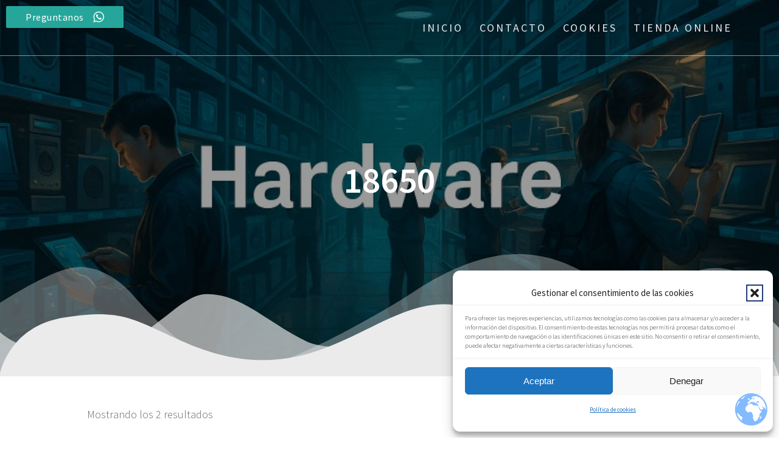

--- FILE ---
content_type: text/javascript
request_url: https://www.eurosystemcantabria.es/wp-content/cache/autoptimize/js/autoptimize_single_a89739f50f0e005250f9c0f458663cbc.js
body_size: 3759
content:
var fixto=(function($,window,document){
/*! Computed Style - v0.1.0 - 2012-07-19
     * https://github.com/bbarakaci/computed-style
     * Copyright (c) 2012 Burak Barakaci; Licensed MIT */
var computedStyle=(function(){var computedStyle={getAll:function(element){return document.defaultView.getComputedStyle(element);},get:function(element,name){return this.getAll(element)[name];},toFloat:function(value){return parseFloat(value,10)||0;},getFloat:function(element,name){return this.toFloat(this.get(element,name));},_getAllCurrentStyle:function(element){return element.currentStyle;}};if(document.documentElement.currentStyle){computedStyle.getAll=computedStyle._getAllCurrentStyle;}
return computedStyle;}());var mimicNode=(function(){function MimicNode(element){this.element=element;this.replacer=document.createElement('div');this.replacer.style.visibility='hidden';this.hide();element.parentNode.insertBefore(this.replacer,element);}
MimicNode.prototype={replace:function(){var rst=this.replacer.style;var styles=computedStyle.getAll(this.element);rst.width=this._width();rst.height=this._height();rst.marginTop=styles.marginTop;rst.marginBottom=styles.marginBottom;rst.marginLeft=styles.marginLeft;rst.marginRight=styles.marginRight;rst.cssFloat=styles.cssFloat;rst.styleFloat=styles.styleFloat;rst.position=styles.position;rst.top=styles.top;rst.right=styles.right;rst.bottom=styles.bottom;rst.left=styles.left;rst.display=styles.display;},hide:function(){this.replacer.style.display='none';},_width:function(){return this.element.getBoundingClientRect().width+'px';},_widthOffset:function(){return this.element.offsetWidth+'px';},_height:function(){return jQuery(this.element).outerHeight()+'px';},_heightOffset:function(){return this.element.offsetHeight+'px';},destroy:function(){$(this.replacer).remove();for(var prop in this){if(this.hasOwnProperty(prop)){this[prop]=null;}}}};var bcr=document.documentElement.getBoundingClientRect();if(!bcr.width){MimicNode.prototype._width=MimicNode.prototype._widthOffset;MimicNode.prototype._height=MimicNode.prototype._heightOffset;}
return{MimicNode:MimicNode,computedStyle:computedStyle};}());function Prefix(){this._vendor=null;}
Prefix.prototype={_vendors:{webkit:{cssPrefix:'-webkit-',jsPrefix:'Webkit'},moz:{cssPrefix:'-moz-',jsPrefix:'Moz'},ms:{cssPrefix:'-ms-',jsPrefix:'ms'},opera:{cssPrefix:'-o-',jsPrefix:'O'}},_prefixJsProperty:function(vendor,prop){return vendor.jsPrefix+prop[0].toUpperCase()+prop.substr(1);},_prefixValue:function(vendor,value){return vendor.cssPrefix+value;},_valueSupported:function(prop,value,dummy){try{dummy.style[prop]=value;return dummy.style[prop]===value;}catch(er){return false;}},propertySupported:function(prop){return document.documentElement.style[prop]!==undefined;},getJsProperty:function(prop){if(this.propertySupported(prop)){return prop;}
if(this._vendor){return this._prefixJsProperty(this._vendor,prop);}
var prefixed;for(var vendor in this._vendors){prefixed=this._prefixJsProperty(this._vendors[vendor],prop);if(this.propertySupported(prefixed)){this._vendor=this._vendors[vendor];return prefixed;}}
return null;},getCssValue:function(prop,value){var dummy=document.createElement('div');var jsProperty=this.getJsProperty(prop);if(this._valueSupported(jsProperty,value,dummy)){return value;}
var prefixedValue;if(this._vendor){prefixedValue=this._prefixValue(this._vendor,value);if(this._valueSupported(jsProperty,prefixedValue,dummy)){return prefixedValue;}}
for(var vendor in this._vendors){prefixedValue=this._prefixValue(this._vendors[vendor],value);if(this._valueSupported(jsProperty,prefixedValue,dummy)){this._vendor=this._vendors[vendor];return prefixedValue;}}
return null;}};var prefix=new Prefix();var transformJsProperty=prefix.getJsProperty('transform');var fixedPositioningContext;function checkFixedPositioningContextSupport(){var support=false;var parent=document.createElement('div');var child=document.createElement('div');parent.appendChild(child);parent.style[transformJsProperty]='translate(0)';parent.style.marginTop='10px';parent.style.visibility='hidden';child.style.position='fixed';child.style.top=0;document.body.appendChild(parent);var rect=child.getBoundingClientRect();if(rect.top>0){support=true;}
document.body.removeChild(parent);return support;}
var nativeStickyValue=prefix.getCssValue('position','sticky');var fixedPositionValue=prefix.getCssValue('position','fixed');var ie=navigator.appName==='Microsoft Internet Explorer';var ieversion;if(ie){ieversion=parseFloat(navigator.appVersion.split("MSIE")[1]);}
function FixTo(child,parent,options){this.child=child;this._$child=$(child);this.parent=parent;this.options={className:'fixto-fixed',top:0};this._setOptions(options);}
FixTo.prototype={_mindtop:function(){var top=0;if(this._$mind){var el;var rect;var height;for(var i=0,l=this._$mind.length;i<l;i++){el=this._$mind[i];rect=el.getBoundingClientRect();if(rect.height){top+=rect.height;}else{var styles=computedStyle.getAll(el);top+=el.offsetHeight+computedStyle.toFloat(styles.marginTop)+computedStyle.toFloat(styles.marginBottom);}}}
return top;},stop:function(){this._stop();this._running=false;},start:function(){if(!this._running){this._start();this._running=true;}},destroy:function(){this.stop();this._destroy();this._$child.removeData('fixto-instance');for(var prop in this){if(this.hasOwnProperty(prop)){this[prop]=null;}}},_setOptions:function(options){$.extend(this.options,options);if(this.options.mind){this._$mind=$(this.options.mind);}
if(this.options.zIndex){this.child.style.zIndex=this.options.zIndex;}},setOptions:function(options){this._setOptions(options);this.refresh();},_stop:function(){},_start:function(){},_destroy:function(){},refresh:function(){}};function FixToContainer(child,parent,options){FixTo.call(this,child,parent,options);this._replacer=new mimicNode.MimicNode(child);this._ghostNode=this._replacer.replacer;this._saveStyles();this._saveViewportHeight();this._proxied_onscroll=this._bind(this._onscroll,this);this._proxied_onresize=this._bind(this._onresize,this);this.start();}
FixToContainer.prototype=new FixTo();$.extend(FixToContainer.prototype,{_bind:function(fn,context){return function(){return fn.call(context);};},_toresize:ieversion===8?document.documentElement:window,_onscroll:function _onscroll(){this._scrollTop=document.documentElement.scrollTop||document.body.scrollTop;this._parentBottom=(this.parent.offsetHeight+this._fullOffset('offsetTop',this.parent));if(!this.fixed){var childStyles=computedStyle.getAll(this.child);if((this._scrollTop<this._parentBottom&&this._scrollTop>(this._fullOffset('offsetTop',this.child)-this.options.top-this._mindtop())&&this._viewportHeight>(this.child.offsetHeight+computedStyle.toFloat(childStyles.marginTop)+computedStyle.toFloat(childStyles.marginBottom)))||this.options.toBottom){this._fix();this._adjust();}}else{if(this.options.toBottom){if(this._scrollTop>=this._fullOffset('offsetTop',this._ghostNode)){this._unfix();return;}}else{if(this._scrollTop>this._parentBottom||this._scrollTop<=(this._fullOffset('offsetTop',this._ghostNode)-this.options.top-this._mindtop())){this._unfix();return;}}
this._adjust();}},_adjust:function _adjust(){var top=0;var mindTop=this._mindtop();var diff=0;var childStyles=computedStyle.getAll(this.child);var context=null;if(fixedPositioningContext){context=this._getContext();if(context){top=Math.abs(context.getBoundingClientRect().top);}}
diff=(this._parentBottom-this._scrollTop)-(this.child.offsetHeight+computedStyle.toFloat(childStyles.marginBottom)+mindTop+this.options.top);if(diff>0){diff=0;}
if(this.options.toBottom){}else{var _top=this.options.top;if(_top===0){_top=$('body').offset().top;}
this.child.style.top=(diff+mindTop+top+_top)-computedStyle.toFloat(childStyles.marginTop)+'px';}},_fullOffset:function _fullOffset(offsetName,elm,context){var offset=elm[offsetName];var offsetParent=elm.offsetParent;while(offsetParent!==null&&offsetParent!==context){offset=offset+offsetParent[offsetName];offsetParent=offsetParent.offsetParent;}
return offset;},_getContext:function(){var parent;var element=this.child;var context=null;var styles;while(!context){parent=element.parentNode;if(parent===document.documentElement){return null;}
styles=computedStyle.getAll(parent);if(styles[transformJsProperty]!=='none'){context=parent;break;}
element=parent;}
return context;},_fix:function _fix(){var child=this.child;var childStyle=child.style;var childStyles=computedStyle.getAll(child);var left=child.getBoundingClientRect().left;var width=childStyles.width;this.options._original
this._saveStyles();if(document.documentElement.currentStyle){width=(child.offsetWidth)
if(childStyles.boxSizing!=="border-box"){width=width-(computedStyle.toFloat(childStyles.paddingLeft)+computedStyle.toFloat(childStyles.paddingRight)+computedStyle.toFloat(childStyles.borderLeftWidth)+computedStyle.toFloat(childStyles.borderRightWidth));}
width+="px";}
if(fixedPositioningContext){var context=this._getContext();left=this._$child.offset().left;}
this._replacer.replace();childStyle.left=(left-computedStyle.toFloat(childStyles.marginLeft))+'px';childStyle.width=width;childStyle.position='fixed';if(this.options.toBottom){childStyle.top="";childStyle.bottom=this.options.top+computedStyle.toFloat(childStyles.marginBottom)+'px';}else{childStyle.bottom="";var _top=this.options.top;if(_top===0){_top=$('body').offset().top;}
childStyle.top=this._mindtop()+_top-computedStyle.toFloat(childStyles.marginTop)+'px';}
this._$child.addClass(this.options.className);this.fixed=true;this._$child.trigger('fixto-added');},_unfix:function _unfix(){var childStyle=this.child.style;this._replacer.hide();childStyle.position=this._childOriginalPosition;childStyle.top=this._childOriginalTop;childStyle.bottom=this._childOriginalBottom;childStyle.width=this._childOriginalWidth;childStyle.left=this._childOriginalLeft;this._$child.removeClass(this.options.className);this._$child.trigger('fixto-removed');this.fixed=false;},_saveStyles:function(){var childStyle=this.child.style;this._childOriginalPosition=childStyle.position;if(this.options.toBottom){this._childOriginalTop="";this._childOriginalBottom=childStyle.bottom;}else{this._childOriginalTop=childStyle.top;this._childOriginalBottom="";}
this._childOriginalWidth=childStyle.width;this._childOriginalLeft=childStyle.left;},_onresize:function(){this.refresh();},_saveViewportHeight:function(){this._viewportHeight=window.innerHeight||document.documentElement.clientHeight;},_stop:function(){this._unfix();$(window).unbind('scroll.fixto mousewheel',this._proxied_onscroll);$(this._toresize).unbind('resize.fixto',this._proxied_onresize);},_start:function(){this._onscroll();$(window).bind('scroll.fixto mousewheel',this._proxied_onscroll);$(this._toresize).bind('resize.fixto',this._proxied_onresize);},_destroy:function(){this._replacer.destroy();},refresh:function(){this._saveViewportHeight();this._unfix();this._onscroll();}});function NativeSticky(child,parent,options){FixTo.call(this,child,parent,options);this.start();}
NativeSticky.prototype=new FixTo();$.extend(NativeSticky.prototype,{_start:function(){var childStyles=computedStyle.getAll(this.child);this._childOriginalPosition=childStyles.position;this._childOriginalTop=childStyles.top;this.child.style.position=nativeStickyValue;this.refresh();},_stop:function(){this.child.style.position=this._childOriginalPosition;this.child.style.top=this._childOriginalTop;},refresh:function(){this.child.style.top=this._mindtop()+this.options.top+'px';}});var fixTo=function fixTo(childElement,parentElement,options){if((nativeStickyValue&&!options)||(nativeStickyValue&&options&&options.useNativeSticky!==false)){return new NativeSticky(childElement,parentElement,options);}else if(fixedPositionValue){if(fixedPositioningContext===undefined){fixedPositioningContext=checkFixedPositioningContextSupport();}
return new FixToContainer(childElement,parentElement,options);}else{return'Neither fixed nor sticky positioning supported';}};if(ieversion<8){fixTo=function(){return'not supported';};}
$.fn.fixTo=function(targetSelector,options){var $targets=$(targetSelector);var i=0;return this.each(function(){var instance=$(this).data('fixto-instance');if(!instance){$(this).data('fixto-instance',fixTo(this,$targets[i],options));}else{var method=targetSelector;instance[method].call(instance,options);}
i++;});};return{FixToContainer:FixToContainer,fixTo:fixTo,computedStyle:computedStyle,mimicNode:mimicNode};}(window.jQuery,window,document));

--- FILE ---
content_type: text/javascript
request_url: https://www.eurosystemcantabria.es/wp-content/cache/autoptimize/js/autoptimize_single_4fb05557e3b2a4c063454725580d5b75.js
body_size: 345
content:
jQuery(document).ready(function onDocReady(){jQuery('.inline_issue').prev('p').css('display','inline');jQuery('.ccw-an').hover(add,remove);function add(){jQuery(this).addClass('animated infinite');}
function remove(){jQuery(this).removeClass('animated infinite');}});var url=window.location.href;var google_analytics=ht_ccw_var.google_analytics;var title=ht_ccw_var.page_title;ht_ccw_clickevent();function ht_ccw_clickevent(){var ccw_plugin=document.querySelector('.ccw_plugin');if(ccw_plugin){ccw_plugin.addEventListener('click',ht_ccw_clicked);}}
function ht_ccw_clicked(){if('true'===google_analytics){google_analytics_event();}}
function google_analytics_event(){var ga_category=ht_ccw_var.ga_category.replace('{{url}}',url).replace('{{title}}',title);var ga_action=ht_ccw_var.ga_action.replace('{{url}}',url).replace('{{title}}',title);var ga_label=ht_ccw_var.ga_label.replace('{{url}}',url).replace('{{title}}',title);if('ga'in window){var tracker=ga.getAll()[0];if(tracker){tracker.send('event',ga_category,ga_action,ga_label);}}else if('gtag'in window){gtag('event',ga_action,{event_category:ga_category,event_label:ga_label,});}}

--- FILE ---
content_type: text/javascript
request_url: https://www.eurosystemcantabria.es/wp-content/cache/autoptimize/js/autoptimize_single_a5b7602c7c91967d03f62e3c36affb01.js
body_size: 8002
content:
;(function($,window,undefined){'use strict';var YOUTUBE_REGEXP=/^.*(youtu\.be\/|youtube\.com\/v\/|youtube\.com\/embed\/|youtube\.com\/watch\?v=|youtube\.com\/watch\?.*\&v=)([^#\&\?]*).*/i;$.fn.backstretch=function(images,options){var args=arguments;if($(window).scrollTop()===0){window.scrollTo(0,0);}
var returnValues;this.each(function(eachIndex){var $this=$(this),obj=$this.data('backstretch');if(obj){if(typeof args[0]==='string'&&typeof obj[args[0]]==='function'){var returnValue=obj[args[0]].apply(obj,Array.prototype.slice.call(args,1));if(returnValue===obj){returnValue=undefined;}
if(returnValue!==undefined){returnValues=returnValues||[];returnValues[eachIndex]=returnValue;}
return;}
options=$.extend(obj.options,options);if(obj.hasOwnProperty('destroy')){obj.destroy(true);}}
if(!images||(images&&images.length===0)){var cssBackgroundImage=$this.css('background-image');if(cssBackgroundImage&&cssBackgroundImage!=='none'){images=[{url:$this.css('backgroundImage').replace(/url\(|\)|"|'/g,"")}];}else{$.error('No images were supplied for Backstretch, or element must have a CSS-defined background image.');}}
obj=new Backstretch(this,images,options||{});$this.data('backstretch',obj);});return returnValues?returnValues.length===1?returnValues[0]:returnValues:this;};$.backstretch=function(images,options){return $('body').backstretch(images,options).data('backstretch');};$.expr[':'].backstretch=function(elem){return $(elem).data('backstretch')!==undefined;};$.fn.backstretch.defaults={duration:5000,transition:'fade',transitionDuration:0,animateFirst:true,alignX:0.5,alignY:0.5,paused:false,start:0,preload:2,preloadSize:1,resolutionRefreshRate:2500,resolutionChangeRatioThreshold:0.1};var styles={wrap:{left:0,top:0,overflow:'hidden',margin:0,padding:0,height:'100%',width:'100%',zIndex:-999999},itemWrapper:{position:'absolute',display:'none',margin:0,padding:0,border:'none',width:'100%',height:'100%',zIndex:-999999},item:{position:'absolute',margin:0,padding:0,border:'none',width:'100%',height:'100%',maxWidth:'none'}};var optimalSizeImages=(function(){var widthInsertSort=function(arr){for(var i=1;i<arr.length;i++){var tmp=arr[i],j=i;while(arr[j-1]&&parseInt(arr[j-1].width,10)>parseInt(tmp.width,10)){arr[j]=arr[j-1];--j;}
arr[j]=tmp;}
return arr;};var selectBest=function(containerWidth,containerHeight,imageSizes){var devicePixelRatio=window.devicePixelRatio||1;var deviceOrientation=getDeviceOrientation();var windowOrientation=getWindowOrientation();var wrapperOrientation=(containerHeight>containerWidth)?'portrait':(containerWidth>containerHeight?'landscape':'square');var lastAllowedImage=0;var testWidth;for(var j=0,image;j<imageSizes.length;j++){image=imageSizes[j];if(typeof image==='string'){image=imageSizes[j]={url:image};}
if(image.pixelRatio&&image.pixelRatio!=='auto'&&parseFloat(image.pixelRatio)!==devicePixelRatio){continue;}
if(image.deviceOrientation&&image.deviceOrientation!==deviceOrientation){continue;}
if(image.windowOrientation&&image.windowOrientation!==deviceOrientation){continue;}
if(image.orientation&&image.orientation!==wrapperOrientation){continue;}
lastAllowedImage=j;testWidth=containerWidth;if(image.pixelRatio==='auto'){containerWidth*=devicePixelRatio;}
if(image.width>=testWidth){break;}}
return imageSizes[Math.min(j,lastAllowedImage)];};var replaceTagsInUrl=function(url,templateReplacer){if(typeof url==='string'){url=url.replace(/{{(width|height)}}/g,templateReplacer);}else if(url instanceof Array){for(var i=0;i<url.length;i++){if(url[i].src){url[i].src=replaceTagsInUrl(url[i].src,templateReplacer);}else{url[i]=replaceTagsInUrl(url[i],templateReplacer);}}}
return url;};return function($container,images){var containerWidth=$container.width(),containerHeight=$container.height();var chosenImages=[];var templateReplacer=function(match,key){if(key==='width'){return containerWidth;}
if(key==='height'){return containerHeight;}
return match;};for(var i=0;i<images.length;i++){if($.isArray(images[i])){images[i]=widthInsertSort(images[i]);var chosen=selectBest(containerWidth,containerHeight,images[i]);chosenImages.push(chosen);}else{if(typeof images[i]==='string'){images[i]={url:images[i]};}
var item=$.extend({},images[i]);item.url=replaceTagsInUrl(item.url,templateReplacer);chosenImages.push(item);}}
return chosenImages;};})();var isVideoSource=function(source){return YOUTUBE_REGEXP.test(source.url)||source.isVideo;};var preload=(function(sources,startAt,count,batchSize,callback){var cache=[];var caching=function(image){for(var i=0;i<cache.length;i++){if(cache[i].src===image.src){return cache[i];}}
cache.push(image);return image;};var exec=function(sources,callback,last){if(typeof callback==='function'){callback.call(sources,last);}};return function preload(sources,startAt,count,batchSize,callback){if(typeof sources==='undefined'){return;}
if(!$.isArray(sources)){sources=[sources];}
if(arguments.length<5&&typeof arguments[arguments.length-1]==='function'){callback=arguments[arguments.length-1];}
startAt=(typeof startAt==='function'||!startAt)?0:startAt;count=(typeof count==='function'||!count||count<0)?sources.length:Math.min(count,sources.length);batchSize=(typeof batchSize==='function'||!batchSize)?1:batchSize;if(startAt>=sources.length){startAt=0;count=0;}
if(batchSize<0){batchSize=count;}
batchSize=Math.min(batchSize,count);var next=sources.slice(startAt+batchSize,count-batchSize);sources=sources.slice(startAt,batchSize);count=sources.length;if(!count){exec(sources,callback,true);return;}
var countLoaded=0;var loaded=function(){countLoaded++;if(countLoaded!==count){return;}
exec(sources,callback,!next);preload(next,0,0,batchSize,callback);};var image;for(var i=0;i<sources.length;i++){if(isVideoSource(sources[i])){continue;}else{image=new Image();image.src=sources[i].url;image=caching(image);if(image.complete){loaded();}else{$(image).on('load error',loaded);}}}};})();var processImagesArray=function(images){var processed=[];for(var i=0;i<images.length;i++){if(typeof images[i]==='string'){processed.push({url:images[i]});}
else if($.isArray(images[i])){processed.push(processImagesArray(images[i]));}
else{processed.push(processOptions(images[i]));}}
return processed;};var processOptions=function(options,required){if(options.centeredX||options.centeredY){if(window.console&&window.console.log){window.console.log('jquery.backstretch: `centeredX`/`centeredY` is deprecated, please use `alignX`/`alignY`');}
if(options.centeredX){options.alignX=0.5;}
if(options.centeredY){options.alignY=0.5;}}
if(options.speed!==undefined){if(window.console&&window.console.log){window.console.log('jquery.backstretch: `speed` is deprecated, please use `transitionDuration`');}
options.transitionDuration=options.speed;options.transition='fade';}
if(options.resolutionChangeRatioTreshold!==undefined){window.console.log('jquery.backstretch: `treshold` is a typo!');options.resolutionChangeRatioThreshold=options.resolutionChangeRatioTreshold;}
if(options.fadeFirst!==undefined){options.animateFirst=options.fadeFirst;}
if(options.fade!==undefined){options.transitionDuration=options.fade;options.transition='fade';}
return processAlignOptions(options);};var processAlignOptions=function(options,required){if(options.alignX==='left'){options.alignX=0.0;}
else if(options.alignX==='center'){options.alignX=0.5;}
else if(options.alignX==='right'){options.alignX=1.0;}
else{if(options.alignX!==undefined||required){options.alignX=parseFloat(options.alignX);if(isNaN(options.alignX)){options.alignX=0.5;}}}
if(options.alignY==='top'){options.alignY=0.0;}
else if(options.alignY==='center'){options.alignY=0.5;}
else if(options.alignY==='bottom'){options.alignY=1.0;}
else{if(options.alignX!==undefined||required){options.alignY=parseFloat(options.alignY);if(isNaN(options.alignY)){options.alignY=0.5;}}}
return options;};var Backstretch=function(container,images,options){this.options=$.extend({},$.fn.backstretch.defaults,options||{});this.firstShow=true;processOptions(this.options,true);this.images=processImagesArray($.isArray(images)?images:[images]);if(this.options.paused){this.paused=true;}
if(this.options.start>=this.images.length)
{this.options.start=this.images.length-1;}
if(this.options.start<0)
{this.options.start=0;}
this.isBody=container===document.body;var $window=$(window);this.$container=$(container);this.$root=this.isBody?supportsFixedPosition?$window:$(document):this.$container;this.originalImages=this.images;this.images=optimalSizeImages(this.options.alwaysTestWindowResolution?$window:this.$root,this.originalImages);preload(this.images,this.options.start||0,this.options.preload||1);var $existing=this.$container.children(".backstretch").first();this.$wrap=$existing.length?$existing:$('<div class="backstretch"></div>').css(this.options.bypassCss?{}:styles.wrap).appendTo(this.$container);if(!this.options.bypassCss){if(!this.isBody){var position=this.$container.css('position'),zIndex=this.$container.css('zIndex');this.$container.css({position:position==='static'?'relative':position,zIndex:zIndex==='auto'?0:zIndex});this.$wrap.css({zIndex:-999998});}
this.$wrap.css({position:this.isBody&&supportsFixedPosition?'fixed':'absolute'});}
this.index=this.options.start;this.show(this.index);$window.on('resize.backstretch',$.proxy(this.resize,this)).on('orientationchange.backstretch',$.proxy(function(){if(this.isBody&&window.pageYOffset===0){window.scrollTo(0,1);this.resize();}},this));};var performTransition=function(options){var transition=options.transition||'fade';if(typeof transition==='string'&&transition.indexOf('|')>-1){transition=transition.split('|');}
if(transition instanceof Array){transition=transition[Math.round(Math.random()*(transition.length-1))];}
var $new=options['new'];var $old=options['old']?options['old']:$([]);switch(transition.toString().toLowerCase()){default:case'fade':$new.fadeIn({duration:options.duration,complete:options.complete,easing:options.easing||undefined});break;case'fadeinout':case'fade_in_out':var fadeInNew=function(){$new.fadeIn({duration:options.duration/2,complete:options.complete,easing:options.easing||undefined});};if($old.length){$old.fadeOut({duration:options.duration/2,complete:fadeInNew,easing:options.easing||undefined});}else{fadeInNew();}
break;case'pushleft':case'push_left':case'pushright':case'push_right':case'pushup':case'push_up':case'pushdown':case'push_down':case'coverleft':case'cover_left':case'coverright':case'cover_right':case'coverup':case'cover_up':case'coverdown':case'cover_down':var transitionParts=transition.match(/^(cover|push)_?(.*)$/);var animProp=transitionParts[2]==='left'?'right':transitionParts[2]==='right'?'left':transitionParts[2]==='down'?'top':transitionParts[2]==='up'?'bottom':'right';var newCssStart={'display':''},newCssAnim={};newCssStart[animProp]='-100%';newCssAnim[animProp]=0;$new.css(newCssStart).animate(newCssAnim,{duration:options.duration,complete:function(){$new.css(animProp,'');options.complete.apply(this,arguments);},easing:options.easing||undefined});if(transitionParts[1]==='push'&&$old.length){var oldCssAnim={};oldCssAnim[animProp]='100%';$old.animate(oldCssAnim,{duration:options.duration,complete:function(){$old.css('display','none');},easing:options.easing||undefined});}
break;}};Backstretch.prototype={resize:function(){try{var $resTest=this.options.alwaysTestWindowResolution?$(window):this.$root;var newContainerWidth=$resTest.width();var newContainerHeight=$resTest.height();var changeRatioW=newContainerWidth/(this._lastResizeContainerWidth||0);var changeRatioH=newContainerHeight/(this._lastResizeContainerHeight||0);var resolutionChangeRatioThreshold=this.options.resolutionChangeRatioThreshold||0.0;if((newContainerWidth!==this._lastResizeContainerWidth||newContainerHeight!==this._lastResizeContainerHeight)&&((Math.abs(changeRatioW-1)>=resolutionChangeRatioThreshold||isNaN(changeRatioW))||(Math.abs(changeRatioH-1)>=resolutionChangeRatioThreshold||isNaN(changeRatioH)))){this._lastResizeContainerWidth=newContainerWidth;this._lastResizeContainerHeight=newContainerHeight;this.images=optimalSizeImages($resTest,this.originalImages);if(this.options.preload){preload(this.images,(this.index+1)%this.images.length,this.options.preload);}
if(this.images.length===1&&this._currentImage.url!==this.images[0].url){var that=this;clearTimeout(that._selectAnotherResolutionTimeout);that._selectAnotherResolutionTimeout=setTimeout(function(){that.show(0);},this.options.resolutionRefreshRate);}}
var bgCSS={left:0,top:0,right:'auto',bottom:'auto'},rootWidth=this.isBody?this.$root.width():this.$root.innerWidth(),rootHeight=this.isBody?(window.innerHeight?window.innerHeight:this.$root.height()):this.$root.innerHeight(),bgWidth=rootWidth,bgHeight=bgWidth/this.$itemWrapper.data('ratio'),evt=$.Event('backstretch.resize',{relatedTarget:this.$container[0]}),bgOffset,alignX=this._currentImage.alignX===undefined?this.options.alignX:this._currentImage.alignX,alignY=this._currentImage.alignY===undefined?this.options.alignY:this._currentImage.alignY;if(bgHeight>=rootHeight){bgCSS.top=-(bgHeight-rootHeight)*alignY;}else{bgHeight=rootHeight;bgWidth=bgHeight*this.$itemWrapper.data('ratio');bgOffset=(bgWidth-rootWidth)/2;bgCSS.left=-(bgWidth-rootWidth)*alignX;}
if(!this.options.bypassCss){this.$wrap.css({width:rootWidth,height:rootHeight}).find('>.backstretch-item').not('.deleteable').each(function(){var $wrapper=$(this);$wrapper.find('img,video,iframe').css({width:bgWidth,height:bgHeight}).css(bgCSS);});}
this.$container.trigger(evt,this);}catch(err){}
return this;},show:function(newIndex,overrideOptions){if(Math.abs(newIndex)>this.images.length-1){return;}
var that=this,$oldItemWrapper=that.$wrap.find('>.backstretch-item').addClass('deleteable'),oldVideoWrapper=that.videoWrapper,evtOptions={relatedTarget:that.$container[0]};that.$container.trigger($.Event('backstretch.before',evtOptions),[that,newIndex]);this.index=newIndex;var selectedImage=that.images[newIndex];clearTimeout(that._cycleTimeout);delete that.videoWrapper;var isVideo=isVideoSource(selectedImage);if(isVideo){that.videoWrapper=new VideoWrapper(selectedImage);that.$item=that.videoWrapper.$video.css('pointer-events','none');}else{that.$item=$('<img />');}
that.$itemWrapper=$('<div class="backstretch-item">').append(that.$item);if(this.options.bypassCss){that.$itemWrapper.css({'display':'none'});}else{that.$itemWrapper.css(styles.itemWrapper);that.$item.css(styles.item);}
that.$item.bind(isVideo?'canplay':'load',function(e){var $this=$(this),$wrapper=$this.parent(),options=$wrapper.data('options');if(overrideOptions){options=$.extend({},options,overrideOptions);}
var imgWidth=this.naturalWidth||this.videoWidth||this.width,imgHeight=this.naturalHeight||this.videoHeight||this.height;$wrapper.data('ratio',imgWidth/imgHeight);var getOption=function(opt){return options[opt]!==undefined?options[opt]:that.options[opt];};var transition=getOption('transition');var transitionEasing=getOption('transitionEasing');var transitionDuration=getOption('transitionDuration');var bringInNextImage=function(){if(oldVideoWrapper){oldVideoWrapper.stop();oldVideoWrapper.destroy();}
$oldItemWrapper.remove();if(!that.paused&&that.images.length>1){that.cycle();}
if(!that.options.bypassCss&&!that.isBody){that.$container.css('background-image','none');}
$(['after','show']).each(function(){that.$container.trigger($.Event('backstretch.'+this,evtOptions),[that,newIndex]);});if(isVideo){that.videoWrapper.play();}};if((that.firstShow&&!that.options.animateFirst)||!transitionDuration||!transition){$wrapper.show();bringInNextImage();}else{performTransition({'new':$wrapper,old:$oldItemWrapper,transition:transition,duration:transitionDuration,easing:transitionEasing,complete:bringInNextImage});}
that.firstShow=false;that.resize();});that.$itemWrapper.appendTo(that.$wrap);that.$item.attr('alt',selectedImage.alt||'');that.$itemWrapper.data('options',selectedImage);if(!isVideo){that.$item.attr('src',selectedImage.url);}
that._currentImage=selectedImage;return that;},current:function(){return this.index;},next:function(){var args=Array.prototype.slice.call(arguments,0);args.unshift(this.index<this.images.length-1?this.index+1:0);return this.show.apply(this,args);},prev:function(){var args=Array.prototype.slice.call(arguments,0);args.unshift(this.index===0?this.images.length-1:this.index-1);return this.show.apply(this,args);},pause:function(){this.paused=true;if(this.videoWrapper){this.videoWrapper.pause();}
return this;},resume:function(){this.paused=false;if(this.videoWrapper){this.videoWrapper.play();}
this.cycle();return this;},cycle:function(){if(this.images.length>1){clearTimeout(this._cycleTimeout);var duration=(this._currentImage&&this._currentImage.duration)||this.options.duration;var isVideo=isVideoSource(this._currentImage);var callNext=function(){this.$item.off('.cycle');if(!this.paused){this.next();}};if(isVideo){if(!this._currentImage.loop){var lastFrameTimeout=0;this.$item.on('playing.cycle',function(){var player=$(this).data('player');clearTimeout(lastFrameTimeout);lastFrameTimeout=setTimeout(function(){player.pause();player.$video.trigger('ended');},(player.getDuration()-player.getCurrentTime())*1000);}).on('ended.cycle',function(){clearTimeout(lastFrameTimeout);});}
this.$item.on('error.cycle initerror.cycle',$.proxy(callNext,this));}
if(isVideo&&!this._currentImage.duration){this.$item.on('ended.cycle',$.proxy(callNext,this));}else{this._cycleTimeout=setTimeout($.proxy(callNext,this),duration);}}
return this;},destroy:function(preserveBackground){$(window).off('resize.backstretch orientationchange.backstretch');if(this.videoWrapper){this.videoWrapper.destroy();}
clearTimeout(this._cycleTimeout);if(!preserveBackground){this.$wrap.remove();}
this.$container.removeData('backstretch');}};var VideoWrapper=function(){this.init.apply(this,arguments);};VideoWrapper.prototype.init=function(options){var that=this;var $video;var setVideoElement=function(){that.$video=$video;that.video=$video[0];};var videoType='video';if(!(options.url instanceof Array)&&YOUTUBE_REGEXP.test(options.url)){videoType='youtube';}
that.type=videoType;if(videoType==='youtube'){VideoWrapper.loadYoutubeAPI();that.ytId=options.url.match(YOUTUBE_REGEXP)[2];var src='https://www.youtube.com/embed/'+that.ytId+'?rel=0&autoplay=0&showinfo=0&controls=0&modestbranding=1'+'&cc_load_policy=0&disablekb=1&iv_load_policy=3&loop=0'+'&enablejsapi=1&origin='+encodeURIComponent(window.location.origin);that.__ytStartMuted=!!options.mute||options.mute===undefined;$video=$('<iframe />').attr({'src_to_load':src}).css({'border':0,'margin':0,'padding':0}).data('player',that);if(options.loop){$video.on('ended.loop',function(){if(!that.__manuallyStopped){that.play();}});}
that.ytReady=false;setVideoElement();if(window['YT']){that._initYoutube();$video.trigger('initsuccess');}else{$(window).one('youtube_api_load',function(){that._initYoutube();$video.trigger('initsuccess');});}}
else{$video=$('<video>').prop('autoplay',false).prop('controls',false).prop('loop',!!options.loop).prop('muted',!!options.mute||options.mute===undefined).prop('preload','auto').prop('poster',options.poster||'');var sources=(options.url instanceof Array)?options.url:[options.url];for(var i=0;i<sources.length;i++){var sourceItem=sources[i];if(typeof(sourceItem)==='string'){sourceItem={src:sourceItem};}
$('<source>').attr('src',sourceItem.src).attr('type',sourceItem.type||null).appendTo($video);}
if(!$video[0].canPlayType||!sources.length){$video.trigger('initerror');}else{$video.trigger('initsuccess');}
setVideoElement();}};VideoWrapper.prototype._initYoutube=function(){var that=this;var YT=window['YT'];that.$video.attr('src',that.$video.attr('src_to_load')).removeAttr('src_to_load');var hasParent=!!that.$video[0].parentNode;if(!hasParent){var $tmpParent=$('<div>').css('display','none !important').appendTo(document.body);that.$video.appendTo($tmpParent);}
var player=new YT.Player(that.video,{events:{'onReady':function(){if(that.__ytStartMuted){player.mute();}
if(!hasParent){if(that.$video[0].parentNode===$tmpParent[0]){that.$video.detach();}
$tmpParent.remove();}
that.ytReady=true;that._updateYoutubeSize();that.$video.trigger('canplay');},'onStateChange':function(event){switch(event.data){case YT.PlayerState.PLAYING:that.$video.trigger('playing');break;case YT.PlayerState.ENDED:that.$video.trigger('ended');break;case YT.PlayerState.PAUSED:that.$video.trigger('pause');break;case YT.PlayerState.BUFFERING:that.$video.trigger('waiting');break;case YT.PlayerState.CUED:that.$video.trigger('canplay');break;}},'onPlaybackQualityChange':function(){that._updateYoutubeSize();that.$video.trigger('resize');},'onError':function(err){that.hasError=true;that.$video.trigger({'type':'error','error':err});}}});that.ytPlayer=player;return that;};VideoWrapper.prototype._updateYoutubeSize=function(){var that=this;switch(that.ytPlayer.getPlaybackQuality()||'medium'){case'small':that.video.videoWidth=426;that.video.videoHeight=240;break;case'medium':that.video.videoWidth=640;that.video.videoHeight=360;break;default:case'large':that.video.videoWidth=854;that.video.videoHeight=480;break;case'hd720':that.video.videoWidth=1280;that.video.videoHeight=720;break;case'hd1080':that.video.videoWidth=1920;that.video.videoHeight=1080;break;case'highres':that.video.videoWidth=2560;that.video.videoHeight=1440;break;}
return that;};VideoWrapper.prototype.play=function(){var that=this;that.__manuallyStopped=false;if(that.type==='youtube'){if(that.ytReady){that.$video.trigger('play');that.ytPlayer.playVideo();}}else{that.video.play();}
return that;};VideoWrapper.prototype.pause=function(){var that=this;that.__manuallyStopped=false;if(that.type==='youtube'){if(that.ytReady){that.ytPlayer.pauseVideo();}}else{that.video.pause();}
return that;};VideoWrapper.prototype.stop=function(){var that=this;that.__manuallyStopped=true;if(that.type==='youtube'){if(that.ytReady){that.ytPlayer.pauseVideo();that.ytPlayer.seekTo(0);}}else{that.video.pause();that.video.currentTime=0;}
return that;};VideoWrapper.prototype.destroy=function(){var that=this;if(that.ytPlayer){that.ytPlayer.destroy();}
that.$video.remove();return that;};VideoWrapper.prototype.getCurrentTime=function(seconds){var that=this;if(that.type==='youtube'){if(that.ytReady){return that.ytPlayer.getCurrentTime();}}else{return that.video.currentTime;}
return 0;};VideoWrapper.prototype.setCurrentTime=function(seconds){var that=this;if(that.type==='youtube'){if(that.ytReady){that.ytPlayer.seekTo(seconds,true);}}else{that.video.currentTime=seconds;}
return that;};VideoWrapper.prototype.getDuration=function(){var that=this;if(that.type==='youtube'){if(that.ytReady){return that.ytPlayer.getDuration();}}else{return that.video.duration;}
return 0;};VideoWrapper.loadYoutubeAPI=function(){if(window['YT']){return;}
if(!$('script[src*=www\\.youtube\\.com\\/iframe_api]').length){$('<script type="text/javascript" src="https://www.youtube.com/iframe_api">').appendTo('body');}
var ytAPILoadInt=setInterval(function(){if(window['YT']&&window['YT'].loaded){$(window).trigger('youtube_api_load');clearTimeout(ytAPILoadInt);}},50);};var getDeviceOrientation=function(){if('matchMedia'in window){if(window.matchMedia("(orientation: portrait)").matches){return'portrait';}else if(window.matchMedia("(orientation: landscape)").matches){return'landscape';}}
if(screen.height>screen.width){return'portrait';}
return'landscape';};var getWindowOrientation=function(){if(window.innerHeight>window.innerWidth){return'portrait';}
if(window.innerWidth>window.innerHeight){return'landscape';}
return'square';};var supportsFixedPosition=(function(){var ua=navigator.userAgent,platform=navigator.platform,wkmatch=ua.match(/AppleWebKit\/([0-9]+)/),wkversion=!!wkmatch&&wkmatch[1],ffmatch=ua.match(/Fennec\/([0-9]+)/),ffversion=!!ffmatch&&ffmatch[1],operammobilematch=ua.match(/Opera Mobi\/([0-9]+)/),omversion=!!operammobilematch&&operammobilematch[1],iematch=ua.match(/MSIE ([0-9]+)/),ieversion=!!iematch&&iematch[1];return!(((platform.indexOf("iPhone")>-1||platform.indexOf("iPad")>-1||platform.indexOf("iPod")>-1)&&wkversion&&wkversion<534)||(window.operamini&&({}).toString.call(window.operamini)==="[object OperaMini]")||(operammobilematch&&omversion<7458)||(ua.indexOf("Android")>-1&&wkversion&&wkversion<533)||(ffversion&&ffversion<6)||("palmGetResource"in window&&wkversion&&wkversion<534)||(ua.indexOf("MeeGo")>-1&&ua.indexOf("NokiaBrowser/8.5.0")>-1)||(ieversion&&ieversion<=6));}());}(jQuery,window));